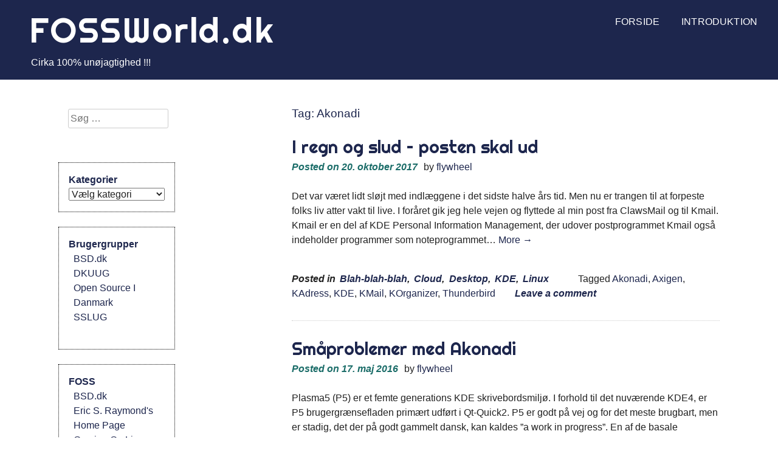

--- FILE ---
content_type: text/html; charset=UTF-8
request_url: https://fossworld.dk/?tag=akonadi
body_size: 15195
content:
<!DOCTYPE html>
<html lang="da-DK">
<head>
<meta charset="UTF-8">
<meta name="viewport" content="width=device-width, initial-scale=1">
<link rel="profile" href="https://gmpg.org/xfn/11">
<link rel="pingback" href="https://fossworld.dk/xmlrpc.php">

	<!--[if lt IE 9]>
	<script src="https://fossworld.dk/wp-content/themes/eyesite/js/html5.min.js"></script>
	<![endif]-->

	<!--[if lt IE 9]>      <html id="ie"> <![endif]-->
		
<!--the title tag is now loaded via theme support for title tag in functions.php.  keeping it here causes title tag duplication and w3c validation errors-->
<title>Akonadi &#8211; FOSSWorld.dk</title>
<meta name='robots' content='max-image-preview:large' />
<link rel='dns-prefetch' href='//fonts.googleapis.com' />
<link rel="alternate" type="application/rss+xml" title="FOSSWorld.dk &raquo; Feed" href="https://fossworld.dk/?feed=rss2" />
<link rel="alternate" type="application/rss+xml" title="FOSSWorld.dk &raquo;-kommentar-feed" href="https://fossworld.dk/?feed=comments-rss2" />
<link rel="alternate" type="application/rss+xml" title="FOSSWorld.dk &raquo; Akonadi-tag-feed" href="https://fossworld.dk/?feed=rss2&#038;tag=akonadi" />
<style id='wp-img-auto-sizes-contain-inline-css' type='text/css'>
img:is([sizes=auto i],[sizes^="auto," i]){contain-intrinsic-size:3000px 1500px}
/*# sourceURL=wp-img-auto-sizes-contain-inline-css */
</style>
<style id='wp-emoji-styles-inline-css' type='text/css'>

	img.wp-smiley, img.emoji {
		display: inline !important;
		border: none !important;
		box-shadow: none !important;
		height: 1em !important;
		width: 1em !important;
		margin: 0 0.07em !important;
		vertical-align: -0.1em !important;
		background: none !important;
		padding: 0 !important;
	}
/*# sourceURL=wp-emoji-styles-inline-css */
</style>
<style id='wp-block-library-inline-css' type='text/css'>
:root{--wp-block-synced-color:#7a00df;--wp-block-synced-color--rgb:122,0,223;--wp-bound-block-color:var(--wp-block-synced-color);--wp-editor-canvas-background:#ddd;--wp-admin-theme-color:#007cba;--wp-admin-theme-color--rgb:0,124,186;--wp-admin-theme-color-darker-10:#006ba1;--wp-admin-theme-color-darker-10--rgb:0,107,160.5;--wp-admin-theme-color-darker-20:#005a87;--wp-admin-theme-color-darker-20--rgb:0,90,135;--wp-admin-border-width-focus:2px}@media (min-resolution:192dpi){:root{--wp-admin-border-width-focus:1.5px}}.wp-element-button{cursor:pointer}:root .has-very-light-gray-background-color{background-color:#eee}:root .has-very-dark-gray-background-color{background-color:#313131}:root .has-very-light-gray-color{color:#eee}:root .has-very-dark-gray-color{color:#313131}:root .has-vivid-green-cyan-to-vivid-cyan-blue-gradient-background{background:linear-gradient(135deg,#00d084,#0693e3)}:root .has-purple-crush-gradient-background{background:linear-gradient(135deg,#34e2e4,#4721fb 50%,#ab1dfe)}:root .has-hazy-dawn-gradient-background{background:linear-gradient(135deg,#faaca8,#dad0ec)}:root .has-subdued-olive-gradient-background{background:linear-gradient(135deg,#fafae1,#67a671)}:root .has-atomic-cream-gradient-background{background:linear-gradient(135deg,#fdd79a,#004a59)}:root .has-nightshade-gradient-background{background:linear-gradient(135deg,#330968,#31cdcf)}:root .has-midnight-gradient-background{background:linear-gradient(135deg,#020381,#2874fc)}:root{--wp--preset--font-size--normal:16px;--wp--preset--font-size--huge:42px}.has-regular-font-size{font-size:1em}.has-larger-font-size{font-size:2.625em}.has-normal-font-size{font-size:var(--wp--preset--font-size--normal)}.has-huge-font-size{font-size:var(--wp--preset--font-size--huge)}.has-text-align-center{text-align:center}.has-text-align-left{text-align:left}.has-text-align-right{text-align:right}.has-fit-text{white-space:nowrap!important}#end-resizable-editor-section{display:none}.aligncenter{clear:both}.items-justified-left{justify-content:flex-start}.items-justified-center{justify-content:center}.items-justified-right{justify-content:flex-end}.items-justified-space-between{justify-content:space-between}.screen-reader-text{border:0;clip-path:inset(50%);height:1px;margin:-1px;overflow:hidden;padding:0;position:absolute;width:1px;word-wrap:normal!important}.screen-reader-text:focus{background-color:#ddd;clip-path:none;color:#444;display:block;font-size:1em;height:auto;left:5px;line-height:normal;padding:15px 23px 14px;text-decoration:none;top:5px;width:auto;z-index:100000}html :where(.has-border-color){border-style:solid}html :where([style*=border-top-color]){border-top-style:solid}html :where([style*=border-right-color]){border-right-style:solid}html :where([style*=border-bottom-color]){border-bottom-style:solid}html :where([style*=border-left-color]){border-left-style:solid}html :where([style*=border-width]){border-style:solid}html :where([style*=border-top-width]){border-top-style:solid}html :where([style*=border-right-width]){border-right-style:solid}html :where([style*=border-bottom-width]){border-bottom-style:solid}html :where([style*=border-left-width]){border-left-style:solid}html :where(img[class*=wp-image-]){height:auto;max-width:100%}:where(figure){margin:0 0 1em}html :where(.is-position-sticky){--wp-admin--admin-bar--position-offset:var(--wp-admin--admin-bar--height,0px)}@media screen and (max-width:600px){html :where(.is-position-sticky){--wp-admin--admin-bar--position-offset:0px}}

/*# sourceURL=wp-block-library-inline-css */
</style><style id='global-styles-inline-css' type='text/css'>
:root{--wp--preset--aspect-ratio--square: 1;--wp--preset--aspect-ratio--4-3: 4/3;--wp--preset--aspect-ratio--3-4: 3/4;--wp--preset--aspect-ratio--3-2: 3/2;--wp--preset--aspect-ratio--2-3: 2/3;--wp--preset--aspect-ratio--16-9: 16/9;--wp--preset--aspect-ratio--9-16: 9/16;--wp--preset--color--black: #000000;--wp--preset--color--cyan-bluish-gray: #abb8c3;--wp--preset--color--white: #ffffff;--wp--preset--color--pale-pink: #f78da7;--wp--preset--color--vivid-red: #cf2e2e;--wp--preset--color--luminous-vivid-orange: #ff6900;--wp--preset--color--luminous-vivid-amber: #fcb900;--wp--preset--color--light-green-cyan: #7bdcb5;--wp--preset--color--vivid-green-cyan: #00d084;--wp--preset--color--pale-cyan-blue: #8ed1fc;--wp--preset--color--vivid-cyan-blue: #0693e3;--wp--preset--color--vivid-purple: #9b51e0;--wp--preset--gradient--vivid-cyan-blue-to-vivid-purple: linear-gradient(135deg,rgb(6,147,227) 0%,rgb(155,81,224) 100%);--wp--preset--gradient--light-green-cyan-to-vivid-green-cyan: linear-gradient(135deg,rgb(122,220,180) 0%,rgb(0,208,130) 100%);--wp--preset--gradient--luminous-vivid-amber-to-luminous-vivid-orange: linear-gradient(135deg,rgb(252,185,0) 0%,rgb(255,105,0) 100%);--wp--preset--gradient--luminous-vivid-orange-to-vivid-red: linear-gradient(135deg,rgb(255,105,0) 0%,rgb(207,46,46) 100%);--wp--preset--gradient--very-light-gray-to-cyan-bluish-gray: linear-gradient(135deg,rgb(238,238,238) 0%,rgb(169,184,195) 100%);--wp--preset--gradient--cool-to-warm-spectrum: linear-gradient(135deg,rgb(74,234,220) 0%,rgb(151,120,209) 20%,rgb(207,42,186) 40%,rgb(238,44,130) 60%,rgb(251,105,98) 80%,rgb(254,248,76) 100%);--wp--preset--gradient--blush-light-purple: linear-gradient(135deg,rgb(255,206,236) 0%,rgb(152,150,240) 100%);--wp--preset--gradient--blush-bordeaux: linear-gradient(135deg,rgb(254,205,165) 0%,rgb(254,45,45) 50%,rgb(107,0,62) 100%);--wp--preset--gradient--luminous-dusk: linear-gradient(135deg,rgb(255,203,112) 0%,rgb(199,81,192) 50%,rgb(65,88,208) 100%);--wp--preset--gradient--pale-ocean: linear-gradient(135deg,rgb(255,245,203) 0%,rgb(182,227,212) 50%,rgb(51,167,181) 100%);--wp--preset--gradient--electric-grass: linear-gradient(135deg,rgb(202,248,128) 0%,rgb(113,206,126) 100%);--wp--preset--gradient--midnight: linear-gradient(135deg,rgb(2,3,129) 0%,rgb(40,116,252) 100%);--wp--preset--font-size--small: 13px;--wp--preset--font-size--medium: 20px;--wp--preset--font-size--large: 36px;--wp--preset--font-size--x-large: 42px;--wp--preset--spacing--20: 0.44rem;--wp--preset--spacing--30: 0.67rem;--wp--preset--spacing--40: 1rem;--wp--preset--spacing--50: 1.5rem;--wp--preset--spacing--60: 2.25rem;--wp--preset--spacing--70: 3.38rem;--wp--preset--spacing--80: 5.06rem;--wp--preset--shadow--natural: 6px 6px 9px rgba(0, 0, 0, 0.2);--wp--preset--shadow--deep: 12px 12px 50px rgba(0, 0, 0, 0.4);--wp--preset--shadow--sharp: 6px 6px 0px rgba(0, 0, 0, 0.2);--wp--preset--shadow--outlined: 6px 6px 0px -3px rgb(255, 255, 255), 6px 6px rgb(0, 0, 0);--wp--preset--shadow--crisp: 6px 6px 0px rgb(0, 0, 0);}:where(.is-layout-flex){gap: 0.5em;}:where(.is-layout-grid){gap: 0.5em;}body .is-layout-flex{display: flex;}.is-layout-flex{flex-wrap: wrap;align-items: center;}.is-layout-flex > :is(*, div){margin: 0;}body .is-layout-grid{display: grid;}.is-layout-grid > :is(*, div){margin: 0;}:where(.wp-block-columns.is-layout-flex){gap: 2em;}:where(.wp-block-columns.is-layout-grid){gap: 2em;}:where(.wp-block-post-template.is-layout-flex){gap: 1.25em;}:where(.wp-block-post-template.is-layout-grid){gap: 1.25em;}.has-black-color{color: var(--wp--preset--color--black) !important;}.has-cyan-bluish-gray-color{color: var(--wp--preset--color--cyan-bluish-gray) !important;}.has-white-color{color: var(--wp--preset--color--white) !important;}.has-pale-pink-color{color: var(--wp--preset--color--pale-pink) !important;}.has-vivid-red-color{color: var(--wp--preset--color--vivid-red) !important;}.has-luminous-vivid-orange-color{color: var(--wp--preset--color--luminous-vivid-orange) !important;}.has-luminous-vivid-amber-color{color: var(--wp--preset--color--luminous-vivid-amber) !important;}.has-light-green-cyan-color{color: var(--wp--preset--color--light-green-cyan) !important;}.has-vivid-green-cyan-color{color: var(--wp--preset--color--vivid-green-cyan) !important;}.has-pale-cyan-blue-color{color: var(--wp--preset--color--pale-cyan-blue) !important;}.has-vivid-cyan-blue-color{color: var(--wp--preset--color--vivid-cyan-blue) !important;}.has-vivid-purple-color{color: var(--wp--preset--color--vivid-purple) !important;}.has-black-background-color{background-color: var(--wp--preset--color--black) !important;}.has-cyan-bluish-gray-background-color{background-color: var(--wp--preset--color--cyan-bluish-gray) !important;}.has-white-background-color{background-color: var(--wp--preset--color--white) !important;}.has-pale-pink-background-color{background-color: var(--wp--preset--color--pale-pink) !important;}.has-vivid-red-background-color{background-color: var(--wp--preset--color--vivid-red) !important;}.has-luminous-vivid-orange-background-color{background-color: var(--wp--preset--color--luminous-vivid-orange) !important;}.has-luminous-vivid-amber-background-color{background-color: var(--wp--preset--color--luminous-vivid-amber) !important;}.has-light-green-cyan-background-color{background-color: var(--wp--preset--color--light-green-cyan) !important;}.has-vivid-green-cyan-background-color{background-color: var(--wp--preset--color--vivid-green-cyan) !important;}.has-pale-cyan-blue-background-color{background-color: var(--wp--preset--color--pale-cyan-blue) !important;}.has-vivid-cyan-blue-background-color{background-color: var(--wp--preset--color--vivid-cyan-blue) !important;}.has-vivid-purple-background-color{background-color: var(--wp--preset--color--vivid-purple) !important;}.has-black-border-color{border-color: var(--wp--preset--color--black) !important;}.has-cyan-bluish-gray-border-color{border-color: var(--wp--preset--color--cyan-bluish-gray) !important;}.has-white-border-color{border-color: var(--wp--preset--color--white) !important;}.has-pale-pink-border-color{border-color: var(--wp--preset--color--pale-pink) !important;}.has-vivid-red-border-color{border-color: var(--wp--preset--color--vivid-red) !important;}.has-luminous-vivid-orange-border-color{border-color: var(--wp--preset--color--luminous-vivid-orange) !important;}.has-luminous-vivid-amber-border-color{border-color: var(--wp--preset--color--luminous-vivid-amber) !important;}.has-light-green-cyan-border-color{border-color: var(--wp--preset--color--light-green-cyan) !important;}.has-vivid-green-cyan-border-color{border-color: var(--wp--preset--color--vivid-green-cyan) !important;}.has-pale-cyan-blue-border-color{border-color: var(--wp--preset--color--pale-cyan-blue) !important;}.has-vivid-cyan-blue-border-color{border-color: var(--wp--preset--color--vivid-cyan-blue) !important;}.has-vivid-purple-border-color{border-color: var(--wp--preset--color--vivid-purple) !important;}.has-vivid-cyan-blue-to-vivid-purple-gradient-background{background: var(--wp--preset--gradient--vivid-cyan-blue-to-vivid-purple) !important;}.has-light-green-cyan-to-vivid-green-cyan-gradient-background{background: var(--wp--preset--gradient--light-green-cyan-to-vivid-green-cyan) !important;}.has-luminous-vivid-amber-to-luminous-vivid-orange-gradient-background{background: var(--wp--preset--gradient--luminous-vivid-amber-to-luminous-vivid-orange) !important;}.has-luminous-vivid-orange-to-vivid-red-gradient-background{background: var(--wp--preset--gradient--luminous-vivid-orange-to-vivid-red) !important;}.has-very-light-gray-to-cyan-bluish-gray-gradient-background{background: var(--wp--preset--gradient--very-light-gray-to-cyan-bluish-gray) !important;}.has-cool-to-warm-spectrum-gradient-background{background: var(--wp--preset--gradient--cool-to-warm-spectrum) !important;}.has-blush-light-purple-gradient-background{background: var(--wp--preset--gradient--blush-light-purple) !important;}.has-blush-bordeaux-gradient-background{background: var(--wp--preset--gradient--blush-bordeaux) !important;}.has-luminous-dusk-gradient-background{background: var(--wp--preset--gradient--luminous-dusk) !important;}.has-pale-ocean-gradient-background{background: var(--wp--preset--gradient--pale-ocean) !important;}.has-electric-grass-gradient-background{background: var(--wp--preset--gradient--electric-grass) !important;}.has-midnight-gradient-background{background: var(--wp--preset--gradient--midnight) !important;}.has-small-font-size{font-size: var(--wp--preset--font-size--small) !important;}.has-medium-font-size{font-size: var(--wp--preset--font-size--medium) !important;}.has-large-font-size{font-size: var(--wp--preset--font-size--large) !important;}.has-x-large-font-size{font-size: var(--wp--preset--font-size--x-large) !important;}
/*# sourceURL=global-styles-inline-css */
</style>

<style id='classic-theme-styles-inline-css' type='text/css'>
/*! This file is auto-generated */
.wp-block-button__link{color:#fff;background-color:#32373c;border-radius:9999px;box-shadow:none;text-decoration:none;padding:calc(.667em + 2px) calc(1.333em + 2px);font-size:1.125em}.wp-block-file__button{background:#32373c;color:#fff;text-decoration:none}
/*# sourceURL=/wp-includes/css/classic-themes.min.css */
</style>
<link rel='stylesheet' id='cptch_stylesheet-css' href='https://fossworld.dk/wp-content/plugins/captcha/css/front_end_style.css?ver=4.4.5' type='text/css' media='all' />
<link rel='stylesheet' id='dashicons-css' href='https://fossworld.dk/wp-includes/css/dashicons.min.css?ver=f5df111c4c518a5fdaf812d4bf0e8bcb' type='text/css' media='all' />
<link rel='stylesheet' id='cptch_desktop_style-css' href='https://fossworld.dk/wp-content/plugins/captcha/css/desktop_style.css?ver=4.4.5' type='text/css' media='all' />
<link rel='stylesheet' id='eyesite-style-css' href='https://fossworld.dk/wp-content/themes/eyesite/style.css?ver=f5df111c4c518a5fdaf812d4bf0e8bcb' type='text/css' media='all' />
<link rel='stylesheet' id='eyesite-blue-css' href='https://fossworld.dk/wp-content/themes/eyesite/css/blue.css?ver=f5df111c4c518a5fdaf812d4bf0e8bcb' type='text/css' media='all' />
<link rel='stylesheet' id='eyesite-fonts-css' href='//fonts.googleapis.com/css?family=Righteous%3A400&#038;subset=latin%2Clatin-ext' type='text/css' media='all' />
<script type="text/javascript" src="https://fossworld.dk/wp-includes/js/jquery/jquery.min.js?ver=3.7.1" id="jquery-core-js"></script>
<script type="text/javascript" src="https://fossworld.dk/wp-includes/js/jquery/jquery-migrate.min.js?ver=3.4.1" id="jquery-migrate-js"></script>
<script type="text/javascript" src="https://fossworld.dk/wp-content/themes/eyesite/js/eyesite-accessible-dropdown-menu.js?ver=1" id="eyesite-accessible-dropdown-menu-js"></script>
<link rel="https://api.w.org/" href="https://fossworld.dk/index.php?rest_route=/" /><link rel="alternate" title="JSON" type="application/json" href="https://fossworld.dk/index.php?rest_route=/wp/v2/tags/370" /><link rel="EditURI" type="application/rsd+xml" title="RSD" href="https://fossworld.dk/xmlrpc.php?rsd" />

<link rel="apple-touch-icon" sizes="180x180" href="/wp-content/uploads/fbrfg/apple-touch-icon.png">
<link rel="icon" type="image/png" sizes="32x32" href="/wp-content/uploads/fbrfg/favicon-32x32.png">
<link rel="icon" type="image/png" sizes="16x16" href="/wp-content/uploads/fbrfg/favicon-16x16.png">
<link rel="manifest" href="/wp-content/uploads/fbrfg/site.webmanifest">
<link rel="mask-icon" href="/wp-content/uploads/fbrfg/safari-pinned-tab.svg" color="#5bbad5">
<link rel="shortcut icon" href="/wp-content/uploads/fbrfg/favicon.ico">
<meta name="msapplication-TileColor" content="#da532c">
<meta name="msapplication-config" content="/wp-content/uploads/fbrfg/browserconfig.xml">
<meta name="theme-color" content="#ffffff">    <style type="text/css">
		body { font-family: "Helvetica" }
		h1.site-title, h1.entry-title, .entry-content h2, .entry-content h4, .entry-content h6 { font-family: "Righteous" }
    </style>
	
<script type="text/javascript">var dnt_config={ifdnt:"0",mode:"blacklist",black:["media6degrees.com","quantserve.com","lockerz.com"],white:[]};</script><script type="text/javascript">function aop_around(a,b){aop.around({target:a,method:b},function(a){if(typeof a.arguments[0].src==="string"&&(a.arguments[0].tagName.toLowerCase()==="script"||a.arguments[0].tagName.toLowerCase()==="img"||a.arguments[0].tagName.toLowerCase()==="iframe")&&a.arguments[0].src!=="javascript:void(0)"){if(sanitizer(a.arguments[0].src)===true){a.arguments[0].src="javascript:void(0)"}}return a.proceed()})}function sanitizer(a){var b=new RegExp("(?:f|ht)tp(?:s)?://([^/]+)","im");try{a=a.match(b)[1].toString()}catch(c){return a}if(mode==="blacklist"){for(x in list["black"]){if(typeof list["black"][x]==="string"){if(a.indexOf(list["black"][x].toLowerCase())!==-1){a=true;break}}}}else{for(x in list["white"]){if(typeof list["white"][x]==="string"){if(a.indexOf(list["white"][x].toLowerCase())!==-1){tmpS=false;break}else{tmpS=true}}}if(tmpS===true)a=tmpS}return a}(function(){var _after=1;var _afterThrow=2;var _afterFinally=3;var _before=4;var _around=5;var _intro=6;var _regexEnabled=true;var _arguments="arguments";var _undef="undefined";var getType=function(){var a=Object.prototype.toString,b={},c={1:"element",3:"textnode",9:"document",11:"fragment"},d="Arguments Array Boolean Date Document Element Error Fragment Function NodeList Null Number Object RegExp String TextNode Undefined Window".split(" ");for(var e=d.length;e--;){var f=d[e],g=window[f];if(g){try{b[a.call(new g)]=f.toLowerCase()}catch(h){}}}return function(d){return d==null&&(d===undefined?_undef:"null")||d.nodeType&&c[d.nodeType]||typeof d.length=="number"&&(d.callee&&_arguments||d.alert&&"window"||d.item&&"nodelist")||b[a.call(d)]}}();var isFunc=function(a){return getType(a)=="function"};var weaveOne=function(source,method,advice){var old=source[method];if(advice.type!=_intro&&!isFunc(old)){var oldObject=old;old=function(){var code=arguments.length>0?_arguments+"[0]":"";for(var i=1;i<arguments.length;i++){code+=","+_arguments+"["+i+"]"}return eval("oldObject("+code+");")}}var aspect;if(advice.type==_after||advice.type==_afterThrow||advice.type==_afterFinally)aspect=function(){var a,b=null;try{a=old.apply(this,arguments)}catch(c){b=c}if(advice.type==_after)if(b==null)a=advice.value.apply(this,[a,method]);else throw b;else if(advice.type==_afterThrow&&b!=null)a=advice.value.apply(this,[b,method]);else if(advice.type==_afterFinally)a=advice.value.apply(this,[a,b,method]);return a};else if(advice.type==_before)aspect=function(){advice.value.apply(this,[arguments,method]);return old.apply(this,arguments)};else if(advice.type==_intro)aspect=function(){return advice.value.apply(this,arguments)};else if(advice.type==_around){aspect=function(){var a={object:this,args:Array.prototype.slice.call(arguments)};return advice.value.apply(a.object,[{arguments:a.args,method:method,proceed:function(){return old.apply(a.object,a.args)}}])}}aspect.unweave=function(){source[method]=old;pointcut=source=aspect=old=null};source[method]=aspect;return aspect};var search=function(a,b,c){var d=[];for(var e in a){var f=null;try{f=a[e]}catch(g){}if(f!=null&&e.match(b.method)&&isFunc(f))d[d.length]={source:a,method:e,advice:c}}return d};var weave=function(a,b){var c=typeof a.target.prototype!=_undef?a.target.prototype:a.target;var d=[];if(b.type!=_intro&&typeof c[a.method]==_undef){var e=search(a.target,a,b);if(e.length==0)e=search(c,a,b);for(var f in e)d[d.length]=weaveOne(e[f].source,e[f].method,e[f].advice)}else{d[0]=weaveOne(c,a.method,b)}return _regexEnabled?d:d[0]};aop={after:function(a,b){return weave(a,{type:_after,value:b})},afterThrow:function(a,b){return weave(a,{type:_afterThrow,value:b})},afterFinally:function(a,b){return weave(a,{type:_afterFinally,value:b})},before:function(a,b){return weave(a,{type:_before,value:b})},around:function(a,b){return weave(a,{type:_around,value:b})},introduction:function(a,b){return weave(a,{type:_intro,value:b})},setup:function(a){_regexEnabled=a.regexMatch}}})();if(dnt_config.ifdnt!=="1"||navigator.doNotTrack==="yes"||navigator.msDoNotTrack==="1"||navigator.doNotTrack==="1"||document.cookie.indexOf("dont_track_me=1")!==-1||document.cookie.indexOf("civicAllowCookies=no")!==-1){var mode=dnt_config.mode;var list=[];list["black"]=dnt_config.black;list["white"]=dnt_config.white;aop.around({target:document,method:"write"},function(a){if(a.arguments[0].search(/img|script|iframe/i)!==-1){if(sanitizer(a.arguments[0])===true){a.arguments[0]=a.arguments[0].replace(/</g,"<!-- ").replace(/>/g," -->")}}return a.proceed()});scriptParent=document.getElementsByTagName("script")[0].parentNode;if(scriptParent.tagName.toLowerCase!=="head"){head=document.getElementsByTagName("head")[0];aop_around(head,"insertBefore");aop_around(head,"appendChild")}aop_around(scriptParent,"insertBefore");aop_around(scriptParent,"appendChild");var a2a_config=a2a_config||{};a2a_config.no_3p=1;var addthis_config={data_use_cookies:false};var _gaq=_gaq||[];_gaq.push(["_gat._anonymizeIp"])}
</script>
</head>

<body data-rsssl=1 class="archive tag tag-akonadi tag-370 wp-theme-eyesite group-blog">
<script type="text/javascript">aop_around(document.body, 'appendChild'); aop_around(document.body, 'insertBefore'); </script>
	<div id="page" class="hfeed site">
	<a class="skip-link screen-reader-text" href="#content">Skip to content</a>
	
	<header id="masthead" class="site-header" role="banner">
		
							<div class="site-branding"> <!--displays the site title and tagline only if a logo is not uploaded-->
										<h1 class="site-title"><a href="https://fossworld.dk/" rel="home" 
					style="color:#ffffff!important;">
					FOSSWorld.dk</a></h1>	
										
					<h2 class="site-description">Cirka 100% unøjagtighed !!!</h2>
				</div><!-- .site-branding -->
			
			<nav id="site-navigation" class="main-navigation" role="navigation" aria-label='Primary Menu '>
				<button class="menu-toggle"><span class="screen-reader-text">Primary Menu</span>
				</button>
				<div class="menu"><ul>
<li ><a href="https://fossworld.dk/">Forside</a></li><li class="page_item page-item-2"><a href="https://fossworld.dk/?page_id=2">Introduktion</a></li>
</ul></div>
				
			
			</nav><!-- #site-navigation -->
			
<div id="sidebar-header" class="widget-area sidebar-header" role="complementary">
	<div class="sidebar-header-widget-container">
			<!--add an optional social links menu-->
		</div><!--sidebar-header-widget-container-->
</div><!--sidebar-header-->

	</header><!-- #masthead -->

<div id="content" class="site-content">

	<div id="primary" class="content-area">
		<main id="main" class="site-main" role="main">

		
			<header class="page-header">
				<h1 class="page-title">Tag: <span>Akonadi</span></h1>			</header><!-- .page-header -->

						
				
<article id="post-1231" class="post-1231 post type-post status-publish format-standard hentry category-blahblahblah category-cloud category-desktop category-kde-programmel category-linux tag-akonadi tag-axigen tag-kadress tag-kde tag-kmail tag-korganizer tag-thunderbird">

	<header class="entry-header">
		<h1 class="entry-title"><a href="https://fossworld.dk/?p=1231" rel="bookmark">I regn og slud – posten skal ud</a></h1>
					<div class="entry-meta">
				<span class="posted-on">Posted on <a href="https://fossworld.dk/?p=1231" rel="bookmark"><time class="entry-date published" datetime="2017-10-20T23:09:54+02:00">20. oktober 2017</time><time class="updated" datetime="2017-10-23T00:58:33+02:00">23. oktober 2017</time></a></span><span class="byline"> by <span class="author vcard"><a class="url fn n" href="https://fossworld.dk/?author=2">flywheel</a></span></span>			</div><!-- .entry-meta -->
			</header><!-- .entry-header -->
	
		
	<div class="entry-content">


		<p>Det var været lidt sløjt med indlæggene i det sidste halve års tid. Men nu er trangen til at forpeste folks liv atter vakt til live. I foråret gik jeg hele vejen og flyttede al min post fra ClawsMail og til Kmail. Kmail er en del af KDE Personal Information Management, der udover postprogrammet Kmail også indeholder programmer som noteprogrammet&hellip; <a href="https://fossworld.dk/?p=1231">More &rarr;</a></p>

			</div><!-- .entry-content -->

	<footer class="entry-footer">
		<span class="cat-links">Posted in <a href="https://fossworld.dk/?cat=119" rel="category">Blah-blah-blah</a>, <a href="https://fossworld.dk/?cat=316" rel="category">Cloud</a>, <a href="https://fossworld.dk/?cat=250" rel="category">Desktop</a>, <a href="https://fossworld.dk/?cat=71" rel="category">KDE</a>, <a href="https://fossworld.dk/?cat=15" rel="category">Linux</a></span><span class="tags-links">Tagged <a href="https://fossworld.dk/?tag=akonadi" rel="tag">Akonadi</a>, <a href="https://fossworld.dk/?tag=axigen" rel="tag">Axigen</a>, <a href="https://fossworld.dk/?tag=kadress" rel="tag">KAdress</a>, <a href="https://fossworld.dk/?tag=kde" rel="tag">KDE</a>, <a href="https://fossworld.dk/?tag=kmail" rel="tag">KMail</a>, <a href="https://fossworld.dk/?tag=korganizer" rel="tag">KOrganizer</a>, <a href="https://fossworld.dk/?tag=thunderbird" rel="tag">Thunderbird</a></span><span class="comments-link"><a href="https://fossworld.dk/?p=1231#respond">Leave a comment</a></span>	</footer><!-- .entry-footer -->
</article><!-- #post-## -->
			
				
<article id="post-1163" class="post-1163 post type-post status-publish format-standard hentry category-generelt category-kde-programmel tag-akonadi tag-plasma5">

	<header class="entry-header">
		<h1 class="entry-title"><a href="https://fossworld.dk/?p=1163" rel="bookmark">Småproblemer med Akonadi</a></h1>
					<div class="entry-meta">
				<span class="posted-on">Posted on <a href="https://fossworld.dk/?p=1163" rel="bookmark"><time class="entry-date published" datetime="2016-05-17T20:55:12+02:00">17. maj 2016</time><time class="updated" datetime="2016-06-03T14:52:24+02:00">3. juni 2016</time></a></span><span class="byline"> by <span class="author vcard"><a class="url fn n" href="https://fossworld.dk/?author=2">flywheel</a></span></span>			</div><!-- .entry-meta -->
			</header><!-- .entry-header -->
	
		
	<div class="entry-content">


		<p>Plasma5 (P5) er et femte generations KDE skrivebordsmiljø. I forhold til det nuværende KDE4, er P5 brugergrænsefladen primært udført i Qt-Quick2. P5 er godt på vej og for det meste brugbart, men er stadig, det der på godt gammelt dansk, kan kaldes ”a work in progress”. En af de basale byggeklodser, der rent faktisk blev introduceret allerede i KDE4, som&hellip; <a href="https://fossworld.dk/?p=1163">More &rarr;</a></p>

			</div><!-- .entry-content -->

	<footer class="entry-footer">
		<span class="cat-links">Posted in <a href="https://fossworld.dk/?cat=3" rel="category">Generelt</a>, <a href="https://fossworld.dk/?cat=71" rel="category">KDE</a></span><span class="tags-links">Tagged <a href="https://fossworld.dk/?tag=akonadi" rel="tag">Akonadi</a>, <a href="https://fossworld.dk/?tag=plasma5" rel="tag">Plasma5</a></span><span class="comments-link"><a href="https://fossworld.dk/?p=1163#respond">Leave a comment</a></span>	</footer><!-- .entry-footer -->
</article><!-- #post-## -->
			
			
		
		</main><!-- #main -->
	</div><!-- #primary -->


<div class="secondary-padding">
<div id="secondary" class="widget-area" role="complementary">

	<!--add an optional social links menu-->
		
		<!--optional second menu in main widget area (sidebar)-->
	
	<aside id="search-2" class="widget widget_search"><form role="search" method="get" class="search-form" action="https://fossworld.dk/">
				<label>
					<span class="screen-reader-text">Søg efter:</span>
					<input type="search" class="search-field" placeholder="Søg &hellip;" value="" name="s" />
				</label>
				<input type="submit" class="search-submit" value="Søg" />
			</form></aside><aside id="categories-2" class="widget widget_categories"><h2 class="widget-title">Kategorier</h2><form action="https://fossworld.dk" method="get"><label class="screen-reader-text" for="cat">Kategorier</label><select  name='cat' id='cat' class='postform'>
	<option value='-1'>Vælg kategori</option>
	<option class="level-0" value="212">Arrangement&nbsp;&nbsp;(63)</option>
	<option class="level-1" value="364">&nbsp;&nbsp;&nbsp;Åbent Samråd&nbsp;&nbsp;(1)</option>
	<option class="level-1" value="36">&nbsp;&nbsp;&nbsp;Begivenhed&nbsp;&nbsp;(22)</option>
	<option class="level-1" value="322">&nbsp;&nbsp;&nbsp;Crowdfunding&nbsp;&nbsp;(1)</option>
	<option class="level-1" value="77">&nbsp;&nbsp;&nbsp;Foredrag&nbsp;&nbsp;(30)</option>
	<option class="level-1" value="99">&nbsp;&nbsp;&nbsp;Forsamling&nbsp;&nbsp;(5)</option>
	<option class="level-1" value="281">&nbsp;&nbsp;&nbsp;Kampagne&nbsp;&nbsp;(3)</option>
	<option class="level-1" value="254">&nbsp;&nbsp;&nbsp;Konference&nbsp;&nbsp;(2)</option>
	<option class="level-1" value="215">&nbsp;&nbsp;&nbsp;Møde&nbsp;&nbsp;(3)</option>
	<option class="level-1" value="310">&nbsp;&nbsp;&nbsp;Valg&nbsp;&nbsp;(1)</option>
	<option class="level-0" value="214">Forening&nbsp;&nbsp;(43)</option>
	<option class="level-1" value="80">&nbsp;&nbsp;&nbsp;DKUUG&nbsp;&nbsp;(21)</option>
	<option class="level-1" value="280">&nbsp;&nbsp;&nbsp;It-Pol&nbsp;&nbsp;(7)</option>
	<option class="level-1" value="114">&nbsp;&nbsp;&nbsp;KLID&nbsp;&nbsp;(10)</option>
	<option class="level-1" value="260">&nbsp;&nbsp;&nbsp;Prosa&nbsp;&nbsp;(4)</option>
	<option class="level-1" value="83">&nbsp;&nbsp;&nbsp;SSLUG&nbsp;&nbsp;(6)</option>
	<option class="level-0" value="230">Formater&nbsp;&nbsp;(1)</option>
	<option class="level-1" value="228">&nbsp;&nbsp;&nbsp;WebM&nbsp;&nbsp;(1)</option>
	<option class="level-0" value="5">FOSSWorld&nbsp;&nbsp;(2)</option>
	<option class="level-0" value="3">Generelt&nbsp;&nbsp;(98)</option>
	<option class="level-1" value="170">&nbsp;&nbsp;&nbsp;Anmeldelse&nbsp;&nbsp;(9)</option>
	<option class="level-1" value="202">&nbsp;&nbsp;&nbsp;Annoncering&nbsp;&nbsp;(27)</option>
	<option class="level-1" value="119">&nbsp;&nbsp;&nbsp;Blah-blah-blah&nbsp;&nbsp;(6)</option>
	<option class="level-1" value="234">&nbsp;&nbsp;&nbsp;Blog&nbsp;&nbsp;(11)</option>
	<option class="level-1" value="258">&nbsp;&nbsp;&nbsp;Censur&nbsp;&nbsp;(4)</option>
	<option class="level-1" value="371">&nbsp;&nbsp;&nbsp;Digitalisering&nbsp;&nbsp;(1)</option>
	<option class="level-1" value="196">&nbsp;&nbsp;&nbsp;Erhverv&nbsp;&nbsp;(4)</option>
	<option class="level-1" value="171">&nbsp;&nbsp;&nbsp;Omtale&nbsp;&nbsp;(6)</option>
	<option class="level-1" value="241">&nbsp;&nbsp;&nbsp;Open Source&nbsp;&nbsp;(14)</option>
	<option class="level-1" value="259">&nbsp;&nbsp;&nbsp;Overvågning&nbsp;&nbsp;(13)</option>
	<option class="level-1" value="282">&nbsp;&nbsp;&nbsp;Politik&nbsp;&nbsp;(7)</option>
	<option class="level-1" value="184">&nbsp;&nbsp;&nbsp;Pressemeddelelse&nbsp;&nbsp;(9)</option>
	<option class="level-1" value="390">&nbsp;&nbsp;&nbsp;Privatliv&nbsp;&nbsp;(1)</option>
	<option class="level-1" value="231">&nbsp;&nbsp;&nbsp;Spionage&nbsp;&nbsp;(6)</option>
	<option class="level-1" value="404">&nbsp;&nbsp;&nbsp;Udgivelse&nbsp;&nbsp;(1)</option>
	<option class="level-0" value="17">Internet&nbsp;&nbsp;(12)</option>
	<option class="level-1" value="316">&nbsp;&nbsp;&nbsp;Cloud&nbsp;&nbsp;(2)</option>
	<option class="level-1" value="395">&nbsp;&nbsp;&nbsp;Overvågning&nbsp;&nbsp;(1)</option>
	<option class="level-1" value="328">&nbsp;&nbsp;&nbsp;Privatliv&nbsp;&nbsp;(6)</option>
	<option class="level-1" value="327">&nbsp;&nbsp;&nbsp;Sociale&nbsp;&nbsp;(1)</option>
	<option class="level-1" value="18">&nbsp;&nbsp;&nbsp;Tjenester&nbsp;&nbsp;(4)</option>
	<option class="level-0" value="6">Maskinel&nbsp;&nbsp;(26)</option>
	<option class="level-1" value="386">&nbsp;&nbsp;&nbsp;ARM&nbsp;&nbsp;(1)</option>
	<option class="level-1" value="180">&nbsp;&nbsp;&nbsp;Bærbar&nbsp;&nbsp;(2)</option>
	<option class="level-1" value="249">&nbsp;&nbsp;&nbsp;Dimser&nbsp;&nbsp;(1)</option>
	<option class="level-1" value="52">&nbsp;&nbsp;&nbsp;Kompatibilitet&nbsp;&nbsp;(1)</option>
	<option class="level-1" value="32">&nbsp;&nbsp;&nbsp;Mobile&nbsp;&nbsp;(20)</option>
	<option class="level-0" value="4">Økosystem&nbsp;&nbsp;(7)</option>
	<option class="level-0" value="391">På gaden&nbsp;&nbsp;(1)</option>
	<option class="level-1" value="394">&nbsp;&nbsp;&nbsp;Overvågning&nbsp;&nbsp;(1)</option>
	<option class="level-1" value="392">&nbsp;&nbsp;&nbsp;Privatliv&nbsp;&nbsp;(1)</option>
	<option class="level-0" value="31">Politik&nbsp;&nbsp;(24)</option>
	<option class="level-1" value="166">&nbsp;&nbsp;&nbsp;Lovgivning&nbsp;&nbsp;(11)</option>
	<option class="level-0" value="7">Programmel&nbsp;&nbsp;(153)</option>
	<option class="level-1" value="187">&nbsp;&nbsp;&nbsp;BSD&nbsp;&nbsp;(4)</option>
	<option class="level-2" value="403">&nbsp;&nbsp;&nbsp;&nbsp;&nbsp;&nbsp;FreeBSD&nbsp;&nbsp;(1)</option>
	<option class="level-1" value="72">&nbsp;&nbsp;&nbsp;GTK&nbsp;&nbsp;(4)</option>
	<option class="level-2" value="73">&nbsp;&nbsp;&nbsp;&nbsp;&nbsp;&nbsp;GNOME&nbsp;&nbsp;(1)</option>
	<option class="level-2" value="54">&nbsp;&nbsp;&nbsp;&nbsp;&nbsp;&nbsp;LXDE&nbsp;&nbsp;(3)</option>
	<option class="level-1" value="136">&nbsp;&nbsp;&nbsp;Java&nbsp;&nbsp;(1)</option>
	<option class="level-1" value="15">&nbsp;&nbsp;&nbsp;Linux&nbsp;&nbsp;(84)</option>
	<option class="level-2" value="16">&nbsp;&nbsp;&nbsp;&nbsp;&nbsp;&nbsp;Maemo&nbsp;&nbsp;(13)</option>
	<option class="level-2" value="27">&nbsp;&nbsp;&nbsp;&nbsp;&nbsp;&nbsp;openSUSE&nbsp;&nbsp;(32)</option>
	<option class="level-2" value="103">&nbsp;&nbsp;&nbsp;&nbsp;&nbsp;&nbsp;SailfishOS&nbsp;&nbsp;(24)</option>
	<option class="level-2" value="156">&nbsp;&nbsp;&nbsp;&nbsp;&nbsp;&nbsp;UbuntuOS&nbsp;&nbsp;(1)</option>
	<option class="level-1" value="302">&nbsp;&nbsp;&nbsp;Mobil&nbsp;&nbsp;(2)</option>
	<option class="level-1" value="321">&nbsp;&nbsp;&nbsp;Netværk&nbsp;&nbsp;(1)</option>
	<option class="level-1" value="111">&nbsp;&nbsp;&nbsp;Programmer&nbsp;&nbsp;(29)</option>
	<option class="level-2" value="268">&nbsp;&nbsp;&nbsp;&nbsp;&nbsp;&nbsp;Android&nbsp;&nbsp;(1)</option>
	<option class="level-2" value="149">&nbsp;&nbsp;&nbsp;&nbsp;&nbsp;&nbsp;CMS&nbsp;&nbsp;(5)</option>
	<option class="level-3" value="135">&nbsp;&nbsp;&nbsp;&nbsp;&nbsp;&nbsp;&nbsp;&nbsp;&nbsp;Drupal&nbsp;&nbsp;(2)</option>
	<option class="level-3" value="178">&nbsp;&nbsp;&nbsp;&nbsp;&nbsp;&nbsp;&nbsp;&nbsp;&nbsp;Joomla&nbsp;&nbsp;(1)</option>
	<option class="level-2" value="44">&nbsp;&nbsp;&nbsp;&nbsp;&nbsp;&nbsp;Firefox&nbsp;&nbsp;(2)</option>
	<option class="level-2" value="239">&nbsp;&nbsp;&nbsp;&nbsp;&nbsp;&nbsp;Kontor&nbsp;&nbsp;(13)</option>
	<option class="level-3" value="376">&nbsp;&nbsp;&nbsp;&nbsp;&nbsp;&nbsp;&nbsp;&nbsp;&nbsp;Calligra Suite&nbsp;&nbsp;(1)</option>
	<option class="level-3" value="112">&nbsp;&nbsp;&nbsp;&nbsp;&nbsp;&nbsp;&nbsp;&nbsp;&nbsp;LibreOffice&nbsp;&nbsp;(6)</option>
	<option class="level-3" value="139">&nbsp;&nbsp;&nbsp;&nbsp;&nbsp;&nbsp;&nbsp;&nbsp;&nbsp;OpenOffice&nbsp;&nbsp;(3)</option>
	<option class="level-2" value="264">&nbsp;&nbsp;&nbsp;&nbsp;&nbsp;&nbsp;Spil&nbsp;&nbsp;(1)</option>
	<option class="level-1" value="58">&nbsp;&nbsp;&nbsp;Qt&nbsp;&nbsp;(24)</option>
	<option class="level-2" value="71">&nbsp;&nbsp;&nbsp;&nbsp;&nbsp;&nbsp;KDE&nbsp;&nbsp;(9)</option>
	<option class="level-2" value="309">&nbsp;&nbsp;&nbsp;&nbsp;&nbsp;&nbsp;LXQt&nbsp;&nbsp;(2)</option>
	<option class="level-2" value="70">&nbsp;&nbsp;&nbsp;&nbsp;&nbsp;&nbsp;Razor-Qt&nbsp;&nbsp;(6)</option>
	<option class="level-1" value="320">&nbsp;&nbsp;&nbsp;Sikkerhed&nbsp;&nbsp;(2)</option>
	<option class="level-1" value="8">&nbsp;&nbsp;&nbsp;Udvikling&nbsp;&nbsp;(26)</option>
	<option class="level-2" value="21">&nbsp;&nbsp;&nbsp;&nbsp;&nbsp;&nbsp;C&nbsp;&nbsp;(3)</option>
	<option class="level-2" value="9">&nbsp;&nbsp;&nbsp;&nbsp;&nbsp;&nbsp;C++&nbsp;&nbsp;(4)</option>
	<option class="level-2" value="12">&nbsp;&nbsp;&nbsp;&nbsp;&nbsp;&nbsp;GTK+&nbsp;&nbsp;(1)</option>
	<option class="level-2" value="10">&nbsp;&nbsp;&nbsp;&nbsp;&nbsp;&nbsp;Java&nbsp;&nbsp;(3)</option>
	<option class="level-2" value="14">&nbsp;&nbsp;&nbsp;&nbsp;&nbsp;&nbsp;KDE&nbsp;&nbsp;(2)</option>
	<option class="level-2" value="11">&nbsp;&nbsp;&nbsp;&nbsp;&nbsp;&nbsp;Pascal&nbsp;&nbsp;(1)</option>
	<option class="level-2" value="13">&nbsp;&nbsp;&nbsp;&nbsp;&nbsp;&nbsp;Qt&nbsp;&nbsp;(9)</option>
	<option class="level-3" value="274">&nbsp;&nbsp;&nbsp;&nbsp;&nbsp;&nbsp;&nbsp;&nbsp;&nbsp;QML&nbsp;&nbsp;(1)</option>
	<option class="level-2" value="372">&nbsp;&nbsp;&nbsp;&nbsp;&nbsp;&nbsp;Værktøj&nbsp;&nbsp;(1)</option>
	<option class="level-3" value="373">&nbsp;&nbsp;&nbsp;&nbsp;&nbsp;&nbsp;&nbsp;&nbsp;&nbsp;Emacs&nbsp;&nbsp;(1)</option>
	<option class="level-1" value="22">&nbsp;&nbsp;&nbsp;UNIX&nbsp;&nbsp;(7)</option>
	<option class="level-0" value="140">Retsag&nbsp;&nbsp;(2)</option>
	<option class="level-0" value="213">Udgivelse&nbsp;&nbsp;(59)</option>
	<option class="level-1" value="138">&nbsp;&nbsp;&nbsp;Alpha Udgivelse&nbsp;&nbsp;(6)</option>
	<option class="level-1" value="319">&nbsp;&nbsp;&nbsp;annoncering&nbsp;&nbsp;(3)</option>
	<option class="level-1" value="137">&nbsp;&nbsp;&nbsp;Beta udgivelse&nbsp;&nbsp;(3)</option>
	<option class="level-1" value="275">&nbsp;&nbsp;&nbsp;Fejlrettelse&nbsp;&nbsp;(2)</option>
	<option class="level-1" value="238">&nbsp;&nbsp;&nbsp;Opgradering&nbsp;&nbsp;(8)</option>
	<option class="level-1" value="41">&nbsp;&nbsp;&nbsp;Udgivelse&nbsp;&nbsp;(36)</option>
	<option class="level-0" value="130">Vejledning&nbsp;&nbsp;(6)</option>
	<option class="level-1" value="250">&nbsp;&nbsp;&nbsp;Desktop&nbsp;&nbsp;(5)</option>
	<option class="level-1" value="131">&nbsp;&nbsp;&nbsp;Server&nbsp;&nbsp;(1)</option>
</select>
</form><script type="text/javascript">
/* <![CDATA[ */

( ( dropdownId ) => {
	const dropdown = document.getElementById( dropdownId );
	function onSelectChange() {
		setTimeout( () => {
			if ( 'escape' === dropdown.dataset.lastkey ) {
				return;
			}
			if ( dropdown.value && parseInt( dropdown.value ) > 0 && dropdown instanceof HTMLSelectElement ) {
				dropdown.parentElement.submit();
			}
		}, 250 );
	}
	function onKeyUp( event ) {
		if ( 'Escape' === event.key ) {
			dropdown.dataset.lastkey = 'escape';
		} else {
			delete dropdown.dataset.lastkey;
		}
	}
	function onClick() {
		delete dropdown.dataset.lastkey;
	}
	dropdown.addEventListener( 'keyup', onKeyUp );
	dropdown.addEventListener( 'click', onClick );
	dropdown.addEventListener( 'change', onSelectChange );
})( "cat" );

//# sourceURL=WP_Widget_Categories%3A%3Awidget
/* ]]> */
</script>
</aside><aside id="linkcat-65" class="widget widget_links"><h2 class="widget-title">Brugergrupper</h2>
	<ul class='xoxo blogroll'>
<li><a href="http://www.bsd-dk.dk" title="BSD-DK er et akronym for &#8220;*BSD UNIX bruger gruppe i Danmark&#8221;. Med *BSD menes alle operativ systemer baseret på Berkeley Software Distribution versionen af UNIX.">BSD.dk</a></li>
<li><a href="http://www.dkuug.dk/" title="DKUUG (Dansk Unix User Group) er en dansk IT-forening som primært beskæftiger sig med open source IT. Foreningens formål er at støtte og udbrede opensource i Danmark.">DKUUG</a></li>
<li><a href="http://www.opensource.dk/" title="Open Source i Danmark er en frivillig organisation, der som formål har at skabe et levende netværk mellem de danske open source organisationer.">Open Source I Danmark</a></li>
<li><a href="http://www.sslug.dk/" title="SSLUG er Skåne Sjælland Linux User Group, og består som navnet siger af en gruppe personer med basis i Øresundsregionen og med fælles interesse i styresystemet Linux.">SSLUG</a></li>

	</ul>
</aside>
<aside id="linkcat-64" class="widget widget_links"><h2 class="widget-title">FOSS</h2>
	<ul class='xoxo blogroll'>
<li><a href="http://www.bsd-dk.dk" title="BSD-DK er et akronym for &#8220;*BSD UNIX bruger gruppe i Danmark&#8221;. Med *BSD menes alle operativ systemer baseret på Berkeley Software Distribution versionen af UNIX.">BSD.dk</a></li>
<li><a href="http://www.catb.org/~esr/" title="Eric S. Raymond&#8217;s Home Page">Eric S. Raymond&#039;s Home Page</a></li>
<li><a href="https://www.gamingonlinux.com" title="Gaming On Linux">Gaming On Linux</a></li>
<li><a href="http://www.linuxandlife.com/" title="Engelsksproget magasin der beskæftiger sig med alt indenfor fri programmel.">Linux and Life</a></li>
<li><a href="http://www.linuxscreenshots.org" title="Skærmaftryk af Linux skrivebordsmiljøer fra de fleste distributioner.">LinuxScreenshots</a></li>
<li><a href="http://openclipart.org/about" title="Dette projekt har til formål at oprette et arkiv af multimedieklip, der kan benyttes gratis for enhver brug.">Open Clipart Library</a></li>
<li><a href="http://openiconlibrary.sourceforge.net/" title="En fri og åben Icon kollektion. Over 10.000 unikke ikoner. Gratis for alle at bruge på din computer, website eller ethvert andet projekt.">Open Icon Library</a></li>
<li><a href="https://opensource.com/" title="OpenSource.com &#8211; Discover An Open Source World">OpenSource.com</a></li>
<li><a href="http://www.opensourcecms.com/" title="OpenSourceCMS.com giver dig mulighed for at &#8220;prøve&#8221; de fleste af de bedste Open Source CMS værktøj.">OpensourceCMS</a></li>
<li><a href="http://plasma-active.org/" title="Plasma Active er beregnet til alle typer af tablets, smartphones og touch-computerenheder såsom dekodere, smart tv, home automation, eller i bilen infotainment. Plasma Active er et fælles projekt af KDE-fællesskabet, basysKom og open-SLX.">Plasma Active</a></li>
<li><a href="http://sfconservancy.org" title="Software Freedom Conservancy er en non-profit organisation, der medvirker til fremme, forbedre, udvikle og forsvare gratis, fri og Open Source Software (FLOSS) projekter.">Software Freedom Conservancy</a></li>
<li><a href="http://www.softzilla.dk" title="Dansk hjemmeside med henvisninger til gratis og fri open source software ! (Tidligere gratisogfri.dk)">Softzilla.dk</a></li>
<li><a href="http://www.linuxalt.com" title="En liste med Linux alternativer til MS-Windows programmer.">The Linux Alternative Project</a></li>

	</ul>
</aside>
<aside id="linkcat-67" class="widget widget_links"><h2 class="widget-title">Guider</h2>
	<ul class='xoxo blogroll'>
<li><a href="http://wiki.klid.dk/index.php/Sikkerhed_og_overv%C3%A5gning" title="Med de nye oplysinger om massiv overvågning er der brug for en forstærket indsats omkring netsikkerhed.">KLID &#8211; Sikkerhed og overvågning</a></li>
<li><a href="http://www.opensourcecms.com/" title="OpenSourceCMS.com giver dig mulighed for at &#8220;prøve&#8221; de fleste af de bedste Open Source CMS værktøj.">OpensourceCMS</a></li>
<li><a href="https://prism-break.org" title="Fravælg PRISM, NSAs globale data overvågningsprogram.">Prism-Break.org</a></li>
<li><a href="http://wiki.klid.dk/index.php/Sikkerhed_og_overv%C3%A5gning" title="KLIDs vejledninger om Sikkerhed og overvågning.">Sikkerhed og Overvågning</a></li>
<li><a href="http://www.linuxalt.com" title="En liste med Linux alternativer til MS-Windows programmer.">The Linux Alternative Project</a></li>
<li><a href="http://opensuse-guide.org/" title="Martin Schlanders uforlignelige guide til openSUSE distributionen.">Unofficial Guide to openSUSE</a></li>

	</ul>
</aside>
<aside id="linkcat-66" class="widget widget_links"><h2 class="widget-title">It-Politik</h2>
	<ul class='xoxo blogroll'>
<li><a href="http://wiki.klid.dk/index.php/Softwarepatenter" title="KLID om Softwarepatenter">KLID om Softwarepatenter</a></li>
<li><a href="http://oletange.wordpress.com/" title="Ole Tanges blog">Ole Tange</a></li>

	</ul>
</aside>
<aside id="linkcat-405" class="widget widget_links"><h2 class="widget-title">Maskinel</h2>
	<ul class='xoxo blogroll'>
<li><a href="https://bsd-hardware.info/" title="Dette er et projekt, der anonymt indsamler hardwareoplysninger om BSD-drevne computere over hele verden og hjælper folk med i samarbejde at fejlsøge hardwarerelaterede problemer, tjekke for BSD-kompatibilitet og finde drivere.">Hardware for BSD</a></li>
<li><a href="https://linux-hardware.org/" title="Dette er et projekt, der anonymt indsamler hardwaredetaljer fra Linux-drevne computere over hele verden og hjælper folk med i samarbejde at fejlsøge hardwarerelaterede problemer, tjekke for Linux-kompatibilitet og finde drivere.">Hardware for Linux</a></li>
<li><a href="http://www.linux-hardware-guide.com/" title="Uafhængig hardware kompatibilitetsliste.">Linux-hardware-guide.com</a></li>
<li><a href="https://www.linuxquestions.org/hcl/" title="Linuxquestions.org – uafhængig hardware kompatibilitetsliste.">Linuxquestions.org – HCL</a></li>
<li><a href="https://en.opensuse.org/Portal:Hardware" title="openSUSE hardware kompatibilitetsliste.">openSUSE – Portal:Hardware</a></li>

	</ul>
</aside>
<aside id="linkcat-366" class="widget widget_links"><h2 class="widget-title">Mobil</h2>
	<ul class='xoxo blogroll'>
<li><a href="http://plasma-mobile.org" title="Åben din mobil, med det programmel du kender fra skrivebordet, nemlig Plasma 5">Plasma Mobile</a></li>

	</ul>
</aside>
<aside id="linkcat-333" class="widget widget_links"><h2 class="widget-title">Privatliv</h2>
	<ul class='xoxo blogroll'>
<li><a href="http://anonym-online.dk/" title="På disse sider kan du lære, hvordan du bevæger dig anonymt &#8211; og sikkert &#8211; online">Anonym-online.dk</a></li>
<li><a href="http://blog.censurfridns.dk/" title="Navnet censurfridns.dk dækker over en DNS tjeneste bestående af to danske ucensurerede DNS servere, som er frit tilgængelige, og gratis at anvende for alle.">Censurfri DNS</a></li>
<li><a href="https://cryptoparty.dk" title="Cryptoparty.dk &#8211; Dit privatliv starter her Et Cryptoparty er en begivenhed hvor borgere lærer hinanden omkring sikring af deres privatliv og kommunikation på internettet.">Cryptoparty</a></li>
<li><a href="http://digital-identitet.dk" title="Digital identitet rådgiver om dataetik og bæredygtige data, afholder foredrag, korte og længere eller skræddersyede kurser om big data og privacy, om at beskytte og kontrollere sine data.">Digital Identity</a></li>
<li><a href="https://letsencrypt.org/" title="Let’s Encrypt is a new Certificate Authority:  It’s free, automated, and open.  Arriving Q4 2015">Let’s Encrypt</a></li>
<li><a href="https://matrixedu.dk" title="Anonym træning i at beskytte dit digitale privatliv">Matrix Education</a></li>
<li><a href="http://www.privatliv.nu/" title="Bestem hvem der ser hvad om dig hvornår">Privatliv.nu</a></li>
<li><a href="http://wiki.klid.dk/index.php/Sikkerhed_og_overvågning" title="KLID om Sikkerhed og overvågning">Sikkerhed og overvågning</a></li>
<li><a href="https://www.torservers.dk/" title="Dette site er lavet af en mindre organisation som driver Tor servere i Danmark.">Torservers.dk</a></li>

	</ul>
</aside>
<aside id="linkcat-343" class="widget widget_links"><h2 class="widget-title">Tjenester</h2>
	<ul class='xoxo blogroll'>
<li><a href="http://blog.censurfridns.dk/" title="Navnet censurfridns.dk dækker over en DNS tjeneste bestående af to danske ucensurerede DNS servere, som er frit tilgængelige, og gratis at anvende for alle.">Censurfri DNS</a></li>

	</ul>
</aside>
			
</div><!-- #secondary -->
</div><!--secondary-padding-->
	</div><!-- #content -->

	<footer id="colophon" class="site-footer" role="contentinfo">
					<div class="site-info">
				<p class="copyright">&copy;  2026 FOSSWorld.dk		
				</p>
			</div><!-- .site-info -->
	</footer><!-- #colophon -->
</div><!-- #page -->

<script type="text/javascript" src="https://fossworld.dk/wp-content/themes/eyesite/js/navigation.js?ver=20120206" id="eyesite-navigation-js"></script>
<script type="text/javascript" src="https://fossworld.dk/wp-content/themes/eyesite/js/skip-link-focus-fix.js?ver=20130115" id="eyesite-skip-link-focus-fix-js"></script>
<script id="wp-emoji-settings" type="application/json">
{"baseUrl":"https://s.w.org/images/core/emoji/17.0.2/72x72/","ext":".png","svgUrl":"https://s.w.org/images/core/emoji/17.0.2/svg/","svgExt":".svg","source":{"concatemoji":"https://fossworld.dk/wp-includes/js/wp-emoji-release.min.js?ver=f5df111c4c518a5fdaf812d4bf0e8bcb"}}
</script>
<script type="module">
/* <![CDATA[ */
/*! This file is auto-generated */
const a=JSON.parse(document.getElementById("wp-emoji-settings").textContent),o=(window._wpemojiSettings=a,"wpEmojiSettingsSupports"),s=["flag","emoji"];function i(e){try{var t={supportTests:e,timestamp:(new Date).valueOf()};sessionStorage.setItem(o,JSON.stringify(t))}catch(e){}}function c(e,t,n){e.clearRect(0,0,e.canvas.width,e.canvas.height),e.fillText(t,0,0);t=new Uint32Array(e.getImageData(0,0,e.canvas.width,e.canvas.height).data);e.clearRect(0,0,e.canvas.width,e.canvas.height),e.fillText(n,0,0);const a=new Uint32Array(e.getImageData(0,0,e.canvas.width,e.canvas.height).data);return t.every((e,t)=>e===a[t])}function p(e,t){e.clearRect(0,0,e.canvas.width,e.canvas.height),e.fillText(t,0,0);var n=e.getImageData(16,16,1,1);for(let e=0;e<n.data.length;e++)if(0!==n.data[e])return!1;return!0}function u(e,t,n,a){switch(t){case"flag":return n(e,"\ud83c\udff3\ufe0f\u200d\u26a7\ufe0f","\ud83c\udff3\ufe0f\u200b\u26a7\ufe0f")?!1:!n(e,"\ud83c\udde8\ud83c\uddf6","\ud83c\udde8\u200b\ud83c\uddf6")&&!n(e,"\ud83c\udff4\udb40\udc67\udb40\udc62\udb40\udc65\udb40\udc6e\udb40\udc67\udb40\udc7f","\ud83c\udff4\u200b\udb40\udc67\u200b\udb40\udc62\u200b\udb40\udc65\u200b\udb40\udc6e\u200b\udb40\udc67\u200b\udb40\udc7f");case"emoji":return!a(e,"\ud83e\u1fac8")}return!1}function f(e,t,n,a){let r;const o=(r="undefined"!=typeof WorkerGlobalScope&&self instanceof WorkerGlobalScope?new OffscreenCanvas(300,150):document.createElement("canvas")).getContext("2d",{willReadFrequently:!0}),s=(o.textBaseline="top",o.font="600 32px Arial",{});return e.forEach(e=>{s[e]=t(o,e,n,a)}),s}function r(e){var t=document.createElement("script");t.src=e,t.defer=!0,document.head.appendChild(t)}a.supports={everything:!0,everythingExceptFlag:!0},new Promise(t=>{let n=function(){try{var e=JSON.parse(sessionStorage.getItem(o));if("object"==typeof e&&"number"==typeof e.timestamp&&(new Date).valueOf()<e.timestamp+604800&&"object"==typeof e.supportTests)return e.supportTests}catch(e){}return null}();if(!n){if("undefined"!=typeof Worker&&"undefined"!=typeof OffscreenCanvas&&"undefined"!=typeof URL&&URL.createObjectURL&&"undefined"!=typeof Blob)try{var e="postMessage("+f.toString()+"("+[JSON.stringify(s),u.toString(),c.toString(),p.toString()].join(",")+"));",a=new Blob([e],{type:"text/javascript"});const r=new Worker(URL.createObjectURL(a),{name:"wpTestEmojiSupports"});return void(r.onmessage=e=>{i(n=e.data),r.terminate(),t(n)})}catch(e){}i(n=f(s,u,c,p))}t(n)}).then(e=>{for(const n in e)a.supports[n]=e[n],a.supports.everything=a.supports.everything&&a.supports[n],"flag"!==n&&(a.supports.everythingExceptFlag=a.supports.everythingExceptFlag&&a.supports[n]);var t;a.supports.everythingExceptFlag=a.supports.everythingExceptFlag&&!a.supports.flag,a.supports.everything||((t=a.source||{}).concatemoji?r(t.concatemoji):t.wpemoji&&t.twemoji&&(r(t.twemoji),r(t.wpemoji)))});
//# sourceURL=https://fossworld.dk/wp-includes/js/wp-emoji-loader.min.js
/* ]]> */
</script>

</body>
</html><!--
Performance optimized by Redis Object Cache. Learn more: https://wprediscache.com

Retrieved 948 objects (454 KB) from Redis using Predis (v2.4.0).
-->

<!-- Cache served by Simple Cache - Last modified: Fri, 16 Jan 2026 13:24:07 GMT -->
